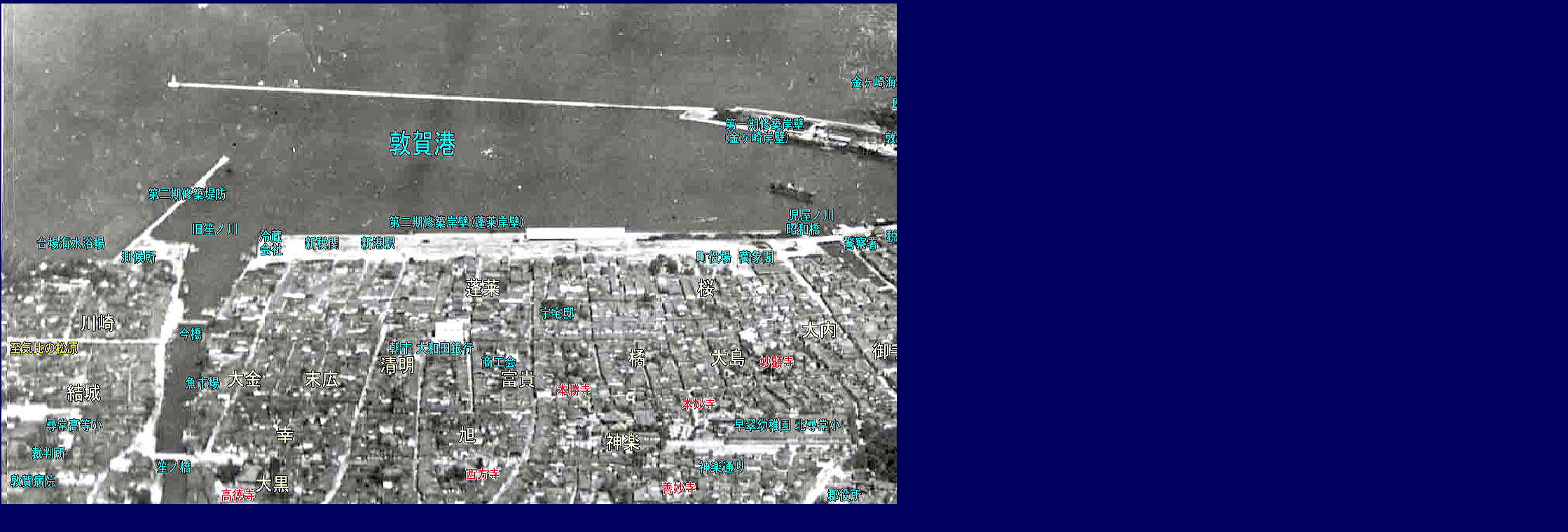

--- FILE ---
content_type: text/html
request_url: http://historia.justhpbs.jp/syouwa12.html
body_size: 1788
content:
<!DOCTYPE HTML PUBLIC "-//W3C//DTD HTML 4.01 Transitional//EN">
<html>
<head>
<meta name="GENERATOR" content="JustSystems Homepage Builder Version 16.0.7.0 for Windows">
<meta http-equiv="Content-Type" content="text/html; charset=Shift_JIS">
<meta http-equiv="Content-Style-Type" content="text/css">
<meta name="IBM:HPB-Input-Mode" content="mode/flm; pagewidth=1200; pageheight=2000">
<title>戦前の敦賀</title>  </head>
<body bgcolor="#00005f" text="#ffffff" link="#ffff00">
<div style="width : 507px;top : -45px;left : 10px;
  position : absolute;
  z-index : 4;
  height : 32px;
" id="Layer5">
  <p><font color="#ffffff">敦賀市提供の航空写真に各施設、建物の名称を挿入しました。</font></p>
</div>
<div style="top : 5px;left : 2px;
	position : absolute;
	z-index : 6;
" id="Layer1"><img src="city121.jpg" width="2236" height="1582" border="0"></div>
<div style="top : 1596px;left : 9px;
	position : absolute;

	z-index : 5;
" id="Layer3"><font color="#ffff00">敦賀市提供の写真に施設、地名を入れました。</font></div>
<div style="top : 929px;left : 21px;
  position : absolute;
  z-index : 3;
" id="Layer2"></div>
<div style="width : 24px;height : 12px;top : 8px;left : 8px;
	position : absolute;
	z-index : 2;
" id="Layer4"><script type="text/javascript"><!--
var _JustAnalyticsConfig = {
	'siteid': '2175',
	'domain': 'homepage2.nifty.com',
	'path': '/tsuruga/'
};
// -->
</script><script type="text/javascript" src="http://tracker.kantan-access.com/js/ja.js"></script></div>
<div style="top : 20px;left : 8px;
	position : absolute;
	z-index : 1;
" id="Layer6">
  <noscript><img width="1" height="1" alt="" src="http://tracker.kantan-access.com/jana_tracker/track4ns.gif?sid=2175&t=%90%ED%91O%82%CC%93%D6%89%EA&p=%2Ftsuruga%2Fsyouwa12.html&cs=Shift_JIS"></noscript>
</div>
</body>
</html>